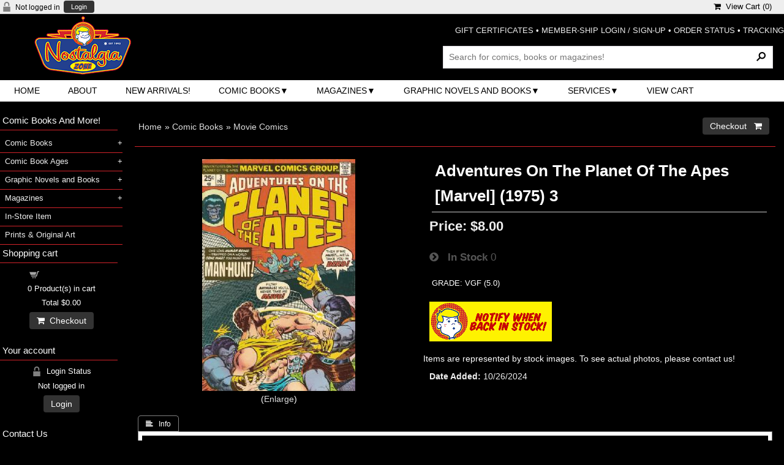

--- FILE ---
content_type: text/html
request_url: https://www.nostalgiazone.com/proddetail.asp?prod=AdventuresOnPlanetOfApes%281975%290003%28R%29Mov
body_size: 55772
content:
<!DOCTYPE html>
<html><!-- #BeginTemplate "Templates/project.dwt" --><!-- DW6 -->
<head>

<meta charset="utf-8">
<meta name="viewport" content="width=device-width, initial-scale=1">
<!-- #BeginEditable "doctitle" -->
<title>Nostalgia Zone Buy, Sell and Trade: Adventures On The Planet Of The Apes [Marvel] (1975) 3</title>
<meta name="Description" content="GRADE: VGF (5.0)">
<!-- #EndEditable -->
<script async src="https://www.googletagmanager.com/gtag/js?id=G-JQDS2BBZEC"></script><script>	window.dataLayer = window.dataLayer || [];	function gtag(){dataLayer.push(arguments);}	gtag('js', new Date());	gtag('config', 'G-JQDS2BBZEC');</script>

<link href="css/ectcart.css?ver=116202582412AM" rel="stylesheet" type="text/css" />
<script src="js/ectcart.js?ver=116202582412AM"></script>

<link href="css/ectstylebase.css?ver=116202582412AM" rel="stylesheet" type="text/css" />

<link href="css/ectstyleproduct2.css?ver=116202582412AM" rel="stylesheet" type="text/css" />

<link href="css/ectstyleqbuy1.css?ver=116202582412AM" rel="stylesheet" type="text/css" />

<link href="css/ectstyledetails1.css?ver=116202582412AM" rel="stylesheet" type="text/css" />
<style>div.reviewprod,div.scwrap,div.scprice,div.sccarttotal,div.minicartcnt,div.ectsoftwrapper,div.qbuywrapper,div.tabpanelcontent,ul.TabbedPanelsTabGroup > li.TabbedPanelsTab,div.minimailsignup,select.prodfilter:not([multiple]), select.prodoption:not([multiple]){background-color:#000;color: #FFF;}a.ectlink:link,a.ectlink:visited,a.ectlink:active,li.ectmenuhassub1 > a{color:#EEE;}div.detaildescription,div.detailshortdescription{color:#FFF;background-color:#000}div.detailname h1{color:#FFF;}div.prodprice,div.prodid,div.prodcurrency,div.prodsku,div.proddateadded,div.prodmanufacturer,div.proddescription,div.ectbreadcrumb,div.catdesc{color:#EEE;}div.detailprice,div.detailid,div.detailcurrency,div.detailsku,div.detaildateadded,div.detailmanufacturer,div.reviews,div.previousnext,div.optiontext{color:#EEE;}div.category{width:49%;}
@media screen and (max-width: 800px) {div.category{width:99%;}}
div.product{width:32.3333333333333%;}
@media screen and (max-width: 800px) {div.product{width:49%;}}
@media screen and (max-width: 480px) {div.product{width:99%;}}
</style>
<link href="css/style.css" rel="stylesheet">
<link rel="stylesheet" href="https://cdnjs.cloudflare.com/ajax/libs/font-awesome/4.7.0/css/font-awesome.min.css">
<!-- #BeginEditable "head" -->
<meta property="og:type" content="product" />
<meta property="og:image" content="https://www.nostalgiazone.com/prodimages/large/AdventuresOnPlanetOfApes(1975)0003(C)Mov-1.jpg">

<link href="SpryAssets/SpryTabbedPanels.css" rel="stylesheet" type="text/css" />
<script src="SpryAssets/SpryTabbedPanels.js"></script>
<!-- #EndEditable -->
<script>
	ect_megamenu('#FFF');
</script>
</head>

<body>
<div id="maincontainer">
  <div class="topsocial">
    <div class="topleftlinks">
      
<script>
var sfextensionabs='asp',
	xxPlsEntr="Please enter a value in the field",xxValEm="Please enter a valid email address.",xxRecapt="Please show you are a real human by completing the reCAPTCHA test",xxEFEm="Your Email",
	xxEFNam="Your Name",xxEFCmt="Your Comments",xxContUs="Contact Us",xxAskQue="&#xf27a; &nbsp;&nbsp;Ask A Question",xxCUBlur="Ask us a question about any of our store products or services and we\'ll get back to you right away.",
	xxEmFrnd="&#xf0e0; &nbsp;&nbsp;Email A Friend",xxEFBlr="Let your friends know all about the great deals that are on offer at this site. Just fill in the details below and click &quot;Send&quot;.",xxAccSuc="Your account was created successfully",xxMinLen="Please enter at least 6 characters in the field",
	xxAQBlr="Ask us a question about any of our store products and we'll get back to you right away.",xxPwd="Password",xxNow="now",xxInSecs="in %s seconds",xxName="Full Name",
	xxFulNam="This message will not be shown again.\nPlease be sure to enter your first and last name in the field",xxLOSuc="You have logged out successfully!",xxLISuc="Login Successful!",xxMesSuc="Your message was delivered successfully.";
var clientaddressoncreateacct=false,extraclientfield1="",extraclientfield2="",
	extraclientfield1required=false,extraclientfield2required=false,
	loginhash='827ebbaefad487f9d56eee93e8899a26b5bf804f5722f5e3d5fda8eab8762e03',
	customeraccounturl="",
	recaptchasitekey='',nacaptchawidgetid='',nacaptchaok=false,nacaptcharesponse=false,contactcaptchawidgetid='',contactcaptchaok=false,contactcaptcharesponse=false,askqproductid='',
	lastloginattempt,checkedfullname=false,contactusthanks="",emailfriendthanks="",askaquestionthanks="",
	recaptchaenabled2=false,recaptchaenabled8=false,nocustomerloginpwlimit=false,
	nomailinglist=false,
	storeurlssl="",checkoutmode="",
	clientloginref="",clientloginref_sess="",

	loginrefurl=[];
</script>
<div id="softopaquediv" class="ectopaque" style="display:none" onclick="if(event.target==this)hideaccounts()" tabindex="0"><div class="ectsoftwrapper"><div class="scart scclose" role="img" onclick="hideaccounts()" title="Close Window"></div>
<div style="display:none;text-align:center" id="ectsoftpreload"><img style="margin:30px" src="images/preloader.gif" alt="Loading" class="ectpreloader"><br><br><input style="font-size:16px" class="ectbutton" type="button" value="Pause" onclick="document.getElementById('ectloadinggif').src='images/preloader.png'"></div>
<div id="ectsfsuccess" class="ectsfsuccess"></div>
<div class="sfcontact" id="ectcontactdiv" style="display:none">
<div class="softformheader" id="cuheader"></div>
<div id="contactblurb" class="contactblurb"></div>
<div class="ectsf2col"><div class="redstar"><label class="ectlabel" for="yourname">Your Name</label></div><div><input type="text" id="yourname" placeholder="Your Name" aria-required="true"></div></div>
<div class="ectsf2col"><div class="redstar"><label class="ectlabel" for="youremail">Your Email</label></div><div><input type="text" id="youremail" placeholder="Your Email" aria-required="true"></div></div>
<div class="ectsf2col"><div class="redstar"><label class="ectlabel" for="yourcomments">Your Comments</label></div><div><textarea class="softcomments" id="yourcomments" placeholder="Your Comments" aria-required="true"></textarea></div></div>
<div class="softformsend"><button type="button" class="ectbutton " id="contactsend" onclick="">Send</button><button type="button" class="ectbutton" onclick="hideaccounts()">Close Window</button></div>
</div>
<div class="sflogin" id="loginacctdiv" style="display:none">
<div class="softformheader" id="liaccterrordiv">Login Details</div>
<div class="ectsf2col"><div class="redstar"><label class="ectlabel" for="liemail">Email</label></div><div><input type="email" id="liemail" placeholder="Email" aria-required="true" disabled></div></div>
<div class="ectsf2col"><div class="redstar"><label class="ectlabel" for="lipass">Password</label></div><div><input type="password" id="lipass" placeholder="Password" aria-required="true" autocomplete="off"></div></div>
<div class="ectsf2col"><div class="softformjright"><input type="checkbox" class="ectcheckbox" id="licook"></div><div><label class="ectlabel" for="licook">Remember login on this computer?</label></div></div>
<div class="softformsend"><input type="button" value="Submit" class="ectbutton cartaccountlogin" id="cartaccountlogin" onclick="checkloginaccount()"><input type="button" value="New Account" class="ectbutton newaccount" onclick="displaynewaccount()"><input type="button" value="Forgot Password?" class="ectbutton forgotpassword" onclick="ectgonoabs('clientlogin.asp?mode=lostpassword')"></div>
</div>
<div class="sfnewaccount" id="newacctdiv" style="display:none">
<div class="softformheader" id="accounterrordiv">New Account</div>
<div class="ectsf2col"><div class="redstar"><label class="ectlabel" for="naname">Full Name</label></div><div><input type="text" id="naname" placeholder="Full Name" aria-required="true"></div></div>
<div class="ectsf2col"><div class="redstar"><label class="ectlabel" for="naemail">Email</label></div><div><input type="email" id="naemail" placeholder="Email" aria-required="true"></div></div>
<div class="ectsf2col"><div class="redstar"><label class="ectlabel" for="pass">Password</label></div><div><input type="password" id="pass" placeholder="Password" autocomplete="off" aria-required="true"></div></div>
<div class="ectsf2col">
<div class="softformjright"><input type="checkbox" class="ectcheckbox" id="allowemail" value="ON"></div>
<div><label class="ectlabel" for="allowemail">Allow Promotional Emails</label><div class="cartacclogineverdivulge">(We will never divulge your email to a 3rd party)</div></div>
</div>
<div class="softformsend"><input type="button" value="Create Account" class="ectbutton createaccount" onclick="checknewaccount()"></div>
</div>
</div>
</div>
<script>document.body.appendChild(ectById("softopaquediv"));</script>
<div class="minicartoneline">
	<div class="minicartoneline1"><img src="images/minipadlock.png" alt=""></div>

	<div class="minicartoneline2">Not logged in</div>
	<div class="minicartoneline3"><button type="button" class="ectbutton ectlink mincart" onclick="displayloginaccount()">Login</button></div>

</div>

    </div>
    
<div class="ectdp_minicartmainwrapper_ct" id="ectdp_minicartmainwrapper_ct">

<div class="ectdp_minicartmainwrapper">
    
	<div class="minicartcnt_dp ectdp_minicartopen" onmouseover="domcopen()" onmouseout="startmcclosecount()">
	<img src="images/arrow-down.png" style="vertical-align:text-top;" width="16" height="16" alt="Shopping cart" /> &nbsp;<a class="ectlink mincart" href="https://www.nostalgiazone.com/cart.asp"><i class="w3-margin-right fa  fa-shopping-cart"></i> &nbsp;View Cart (<span class="ectMCquant">0</span>)</a>
	</div>
    <div class="ectdp_minicartcontainer" id="ectdp_minicartcontainer" style="display:none;" onmouseover="domcopen()" onmouseout="startmcclosecount()">
<div class="minicartcnt_dp ectdp_empty">Your shopping cart is currently empty</div><div class="minicartcnt_dp"><button type="button" class="ectbutton dpminicartclose" onclick="domcclose()"><i class="w3-margin-right fa fa-close"></i> &nbsp;Close</button></div>
    </div>
</div>

</div>
<script>
var mctmrid=0,ajaxobj,ajaxobjrf;
function domcopen(){
	clearTimeout(mctmrid);
	document.getElementById('ectdp_minicartcontainer').style.display='';
}
function domcclose(){
	document.getElementById('ectdp_minicartcontainer').style.display='none';
}
function startmcclosecount(){
	mctmrid=setTimeout("domcclose()",400);
}
function mcpagerefresh(){
	if(ajaxobj.readyState==4){
		//document.getElementById('ectdp_minicartmainwrapper_ct').innerHTML=ajaxobj.responseText;
		document.location.reload();
	}
}
function refreshmcwindow(){
	if(ajaxobjrf.readyState==4){
		//alert(ajaxobjrf.responseText);
		document.getElementById('ectdp_minicartmainwrapper_ct').innerHTML=ajaxobjrf.responseText;
	}
}
function dodeleteitem(cartid){
	ajaxobj=window.XMLHttpRequest?new XMLHttpRequest():new ActiveXObject("MSXML2.XMLHTTP");
	ajaxobj.onreadystatechange=mcpagerefresh;
	ajaxobj.open("GET", "vsadmin/miniajaxdropdowncart.asp?action=deleteitem&cartid="+cartid,true);
	ajaxobj.setRequestHeader("Content-type","application/x-www-form-urlencoded");
	ajaxobj.send('');
}
function dorefreshmctimer(){
	setTimeout("dorefreshmc()",1000);
}
function dorefreshmc(){
	ajaxobjrf=window.XMLHttpRequest?new XMLHttpRequest():new ActiveXObject("MSXML2.XMLHTTP");
	ajaxobjrf.onreadystatechange=refreshmcwindow;
	ajaxobjrf.open("GET", "vsadmin/miniajaxdropdowncart.asp?action=refresh",true);
	ajaxobjrf.setRequestHeader("Content-type","application/x-www-form-urlencoded");
	ajaxobjrf.send('');
}
function addOnclick(elem, func) {
    var old=elem.onclick;
    if(typeof elem.onclick!='function'){
        elem.onclick=func;
    }else{
        elem.onclick=function(){
            if(old) old();
            func();
        };        
    }
}
function addbuttonclickevent(){
	var buybuttons=document.getElementsByClassName('buybutton');
	for(var i = 0; i < buybuttons.length; i++) {
		var buybutton=buybuttons[i];
		addOnclick(buybutton, dorefreshmctimer);
	}
}
if(window.addEventListener){
	window.addEventListener("load",addbuttonclickevent);
}else if(window.attachEvent)
    window.attachEvent("load", addbuttonclickevent);
</script>

  </div>
  <div id="header">
      <div class="logo"> <img src="images/logo.gif" width="270" height="96" border="0" alt="logo" /> </div>
      <div class="hdrR"> <span class="toptextlinks"> <a href="giftcertificate.asp">GIFT CERTIFICATES</a> &bull; <a href="clientlogin.asp">MEMBER-SHIP LOGIN / SIGN-UP</a> &bull; <a href="orderstatus.asp">ORDER STATUS</a> &bull; <a href="tracking.asp">TRACKING</a><br />
        <br />
        </span>
        <div class="searchbox">
          <div class="search_bg">
            <form method="post" action="search.asp">
              <input type="hidden" name="posted" value="1">
              <input type="hidden" name="nobox" value="true">
              <input type="text" name="stext" class="search_text" placeholder="Search for comics, books or magazines!" aria-label="Search Products" aria-label="Search Products">
              <input type="submit" class="search_button" value="&#160;">
            </form>
          </div>
        </div>
      </div>
      <div class="clr"></div>

      <div class="menu-container">
			<!-- mega menu start -->
				        <nav class="ectmegamenu">
				          <ul>
				            <!-- 3 links, no drop downs -->
				            <li><a href="default.asp">Home</a></li>
				            <li><a href="about.asp">About</a></li>
				            <li><a href="products.asp?cat=New+Arrivals%21&sortby=9&filter=">New Arrivals!</a></li>
			            <!-- third mega menu display - 1 column -->
				            <li><a href="categories.asp?cat=Comic+Books">Comic Books</a>
				              <ul>
				                <li><a href="products.asp?cat=3D+Comics">3D Comics</a></li>
				                <li><a href="products.asp?cat=ACG+Comics">ACG Comics</a></li>
				                <li><a href="products.asp?cat=Alt-Indie+Comics+(F+to+NM)">Alt-Indie Comics (F to NM)</a></li>
				                <li><a href="products.asp?cat=Alt-Indie+Comics+(Graded)">Alt-Indie Comics (Graded)</a></li>
				                <li><a href="products.asp?cat=Archie+Comics">Archie Comics</a></li>
				                <li><a href="products.asp?cat=Archie+Comic+Digests">Archie Comic Digests</a></li>
				                <li><a href="products.asp?cat=Archie+Non-Humor+Comics">Archie Non-Humor Comics</a></li>
				                <li><a href="products.asp?cat=Atlas+%2F+Pre-Hero+Marvel+Comics">Atlas / Pre-Hero Marvel Comics</a></li>
				                <li><a href="products.asp?cat=Atlas+%2F+Seaboard+Comics">Atlas / Seaboard Comics</a></li>
				                <li><a href="products.asp?cat=Car+Comics">Car Comics</a></li>
				                <li><a href="products.asp?cat=Charlton+Comics">Charlton Comics</a></li>
				                <li><a href="products.asp?cat=Classics+Illustrated+Comics">Classics Illustrated Comics</a></li>
				                <li><a href="products.asp?cat=Comic+Reprints">Comic Reprints</a></li>
				                <li><a href="products.asp?cat=Crime+Comics">Crime Comics</a></li>
				                <li><a href="products.asp?cat=DC+Comics+(F+to+NM)">DC Comics (F to NM)</a></li>
				                <li><a href="products.asp?cat=DC+Comics+(Graded)">DC Comics (Graded)</a></li>
				                <li><a href="products.asp?cat=DC+Comic+Digests">DC Comic Digests</a></li>
				                <li><a href="products.asp?cat=DC+Humor+Comics">DC Humor Comics</a></li>
				                <li><a href="products.asp?cat=DC+%2F+Whitman+Comics">DC / Whitman Comics</a></li>
				                <li><a href="products.asp?cat=Dell+%2F+Gold+Key+%2F+Whitman+Comics">Dell / Gold Key / Whitman Comics</a></li>
				                <li><a href="products.asp?cat=Dennis+The+Menace+Comics">Dennis The Menace Comics</a></li>
				                <li><a href="products.asp?cat=Dennis+The+Menace+Comic+Digests">Dennis The Menace Comic Digests</a></li>
				                <li><a href="products.asp?cat=Disney+Comics+(F+to+NM)">Disney Comics (F to NM)</a></li>
				                <li><a href="products.asp?cat=Disney+Comics+(Graded)">Disney Comics (Graded)</a></li>
				                <li><a href="products.asp?cat=Disney+Comic+Digests">Disney Comic Digests</a></li>
				                <li><a href="products.asp?cat=Disney+Comic+Digests">Disney Movie Comics</a></li>
				                <li><a href="products.asp?cat=EC+Comics">EC Comics</a></li>
				                <li><a href="products.asp?cat=EC+Comics+Reprint+(F+to+NM)">EC Comics Reprint (F to NM)</a></li>
				                <li><a href="products.asp?cat=EC+Comics+Reprint+(Graded)">EC Comics Reprint (Graded)</a></li>
				                <li><a href="products.asp?cat=Fawcett+Comics">Fawcett Comics</a></li>
				                <li><a href="products.asp?cat=Felix+The+Cat+Comics">Felix The Cat Comics</a></li>
				                <li><a href="products.asp?cat=Fiction+House+Comics">Fiction House Comics</a></li>
				                <li><a href="products.asp?cat=Foreign+Comics">Foreign Comics</a></li>
				                <li><a href="products.asp?cat=Giveaway+Comics">Giveaway Comics</a></li>
				                <li><a href="products.asp?cat=Gold+Key+Comic+Digests">Gold Key Comic Digests</a></li>
				                <li><a href="products.asp?cat=Harvey+Comics">Harvey Comics</a></li>
				                <li><a href="products.asp?cat=Harvey+Non-Humor+Comics">Harvey Non-Humor Comics</a></li>
				                <li><a href="products.asp?cat=Horror+Comics">Horror Comics</a></li>
				                <li><a href="products.asp?cat=Humor+Comics">Humor Comics</a></li>
				                <li><a href="products.asp?cat=Image+Comics">Image Comics</a></li>
				                <li><a href="products.asp?cat=Jay+Ward+Comics">Jay Ward Comics</a></li>
				                <li><a href="products.asp?cat=Lev+Gleason+Comics">Lev Gleason Comics</a></li>
				                <li><a href="products.asp?cat=King+Comics">King Comics</a></li>
				                <li><a href="products.asp?cat=Marvel+Comics+(F+to+NM)">Marvel Comics (F to NM)</a></li>
				                <li><a href="products.asp?cat=Marvel+Comics+(Graded)">Marvel Comics (Graded)</a></li>
				                <li><a href="products.asp?cat=Marvel+Comic+Digests">Marvel Comic Digests</a></li>
				                <li><a href="products.asp?cat=Miscellaneous+Comics">Miscellaneous Comics</a></li>
				                <li><a href="products.asp?cat=Movie+Comics">Movie Comics</a></li>
				                <li><a href="products.asp?cat=Music+Comics">Music Comics</a></li>
				                <li><a href="products.asp?cat=Mystery+and+Suspense+Comics">Mystery and Suspense Comics</a></li>
				                <li><a href="products.asp?cat=Newspaper+Strip+Comic+Reprints">Newspaper Strip Comic Reprints</a></li>
				                <li><a href="products.asp?cat=Paul+Terry+Comics">Paul Terry Comics</a></li>
				                <li><a href="products.asp?cat=The+Phantom+Comics">The Phantom Comics</a></li>
				                <li><a href="products.asp?cat=Quality+Comics">Quality Comics</a></li>
				                <li><a href="products.asp?cat=Religious+Comics">Religious Comics</a></li>
				                <li><a href="products.asp?cat=Romance+Comics">Romance Comics</a></li>
				                <li><a href="products.asp?cat=Sports+Comics">Sports Comics</a></li>
				                <li><a href="products.asp?cat=Star+Wars+Comics">Star Wars Comics</a></li>
				                <li><a href="products.asp?cat=Tower+Comics">Tower Comics</a></li>
				                <li><a href="products.asp?cat=Treasury-Size+Comics">Treasury-Size Comics</a></li>
				                <li><a href="products.asp?cat=TV+Comics">TV Comics</a></li>
				                <li><a href="products.asp?cat=Underground+Comics">Underground Comics</a></li>
				                <li><a href="products.asp?cat=Under-Sized+Comics">Under-Sized Comics</a></li>
				                <li><a href="products.asp?cat=War+Comics">War Comics</a></li>
				                <li><a href="products.asp?cat=Western+Comics">Western Comics</a></li>
				              </ul>
				            </li>
				            <!-- third mega menu display - 1 column -->
				            <li><a href="categories.asp?cat=Magazines">Magazines</a>
				              <ul>
				                <li><a href="products.asp?cat=Fanzines+and+Oversize">Fanzines and Oversize</a></li>
				                <li><a href="products.asp?cat=Foreign+Magazines">Foreign Magazines</a></li>
				                <li><a href="products.asp?cat=Magazines">Magazines</a></li>
				              </ul>
				            </li>
				            <!-- third mega menu display - 1 column -->
						    <li><a href="categories.asp?cat=Graphic+Novels+and+Books">Graphic Novels and Books</a>
							  <ul>
								<li><a href="products.asp?cat=Activity+Books">Activity Books</a></li>
								<li><a href="products.asp?cat=Over-Sized+Books">Over-Sized Books</a></li>
								<li><a href="products.asp?cat=Paperback+Books">Paperback Books</a></li>
							  </ul>
				            </li>
				            <!-- third mega menu display - 1 column -->
				            <li><a href="#">Services</a>
				              <ul>
				                <li><a href="clientlogin.asp">Your Account</a></li>
				                <li><a href="orderstatus.asp">Order Status</a></li>
				                <li><a href="tracking.asp">Order tracking</a></li>
				                <li><a href="giftcertificate.asp">Gift Certificates</a></li>
				              </ul>
				            </li>
				            <!-- single link display -->
				            <li><a href="cart.asp">View Cart</a></li>
				          </ul>
				        </nav>
    	<!-- mega menu end -->
    </div>
  </div>
  <div id="mainwrapper">
    <div id="maincontent" role="main"> <!-- #BeginEditable "Body" -->
<div class="store">
<script src="https://www.paypal.com/sdk/js?client-id=BAAfU2-nUkeq_6OynLtAu5GaEWoAT4UqMeriNe1CdK4Zjgwp5wrE1kBCnXPM20OZuQqDNzBiTI_-As0htI&currency=USD&components=messages" data-partner-attribution-id="EcommerceTemplates_Ecom_PPCP"></script>

<div id="notifyinstockcover" class="ectopaque" style="display:none" onclick="if(event.target==this)this.style.display='none'" tabindex="0">
	<div class="ectsoftwrapper"><div class="scart scclose" role="img" onclick="closeinstock()" title="Close Window"></div>
		<div class="softformheader">We're really sorry...</div>
		<div style="margin:20px;text-align:center"><h2>We don't currently have that one in stock</h2></div>
		<div style="padding:20px;text-align:center;font-weight:bold;">Please add your email and we'll notify you when it's back</div>
		<div style="padding:20px;" class="ectsf2col"><div><label class="ectlabel" for="nsemailadd">Email</label></div><div><input class="ectinput" id="nsemailadd" type="text"></div></div>
		<div class="softformsend"><input type="button" class="ectbutton" value="Email Me" onclick="regnotifystock()"></div>
	</div>
</div>
<input type="hidden" id="hiddencurr" value="$0.00"><div id="opaquediv" class="ectopaque" style="display:none" onclick="if(event.target==this)this.style.display='none'" tabindex="0"></div><script>
/* <![CDATA[ */
var xxAddWiL="The following items have been added to the wish list: ",xxBakOpt="Some of these options are not currently in stock but are available to back order.",xxCarCon="Cart contents",xxClkHere="click here",xxClsWin="Close Window",xxCntShp="Continue Shopping",xxCntTax="Country Tax",xxDigits="Please enter only digits in this field.",xxDscnts="Discounts",xxEdiOrd="Edit Order",xxEntMul="Please enter a quantity for at least one option.",xxHasAdd="has been added",xxInStNo="You will be notified by email when the product is back in stock.",xxInvCha="The following characters are invalid:",xxListPrice="<div class=\"origprice\">List Price: <span class=\"liststrike\">%s</span></div>",xxAddToC="&#xf290; &nbsp;&nbsp;Add to Cart",xxNotBaS="Notify when back in stock",xxNotSto="The following product isn't currently available in our store",xxBakOrd="Back Order &nbsp;&nbsp;&#xf290;",xxOpSkTx=" (%s)",xxOptOOS="I'm sorry, that particular option is currently out of stock",xxOutStok="Out&nbsp;of&nbsp;Stock",xxPrd255="Please enter a maximum of 255 chars in the field indicated.",xxPrdChs="Please choose from the available product options.",xxPrdEnt="Please enter a value where indicated.",xxPrice="Price",xxSCAdOr="The following items have been added to your order.",xxSCBakO="Item not currently in stock but placed on back order - select &quot;Edit Order&quot; to modify purchase.",xxSCCarT="Cart total",xxSCItem="item(s)",xxSCStkW="STOCK WARNING: Low stock on selected item, please click &quot;Edit Order&quot; to accept stock level.",xxCOTxt="Checkout &nbsp;&nbsp;&#xf07a;",xxValEm="Please enter a valid email address.";
var currencyseparator=' ',extension='.asp',extensionabs='asp',imgsoftcartcheckout='<input type="button" value="Checkout &nbsp;&nbsp;&#xf07a;" class="ectbutton sccheckout" onclick="ectgonoabs(\'cart.asp\')">',notifybackinstock=true,pricezeromessage="",showinstock=true,showtaxinclusive=0,storeurlssl='https://www.nostalgiazone.com/',tax=0,txtcollen=8000,usestockmanagement=true,yousavetext="",zero2dps='0.00',currFormat1='',currFormat2='',currFormat3='',currSymbol1='',currSymbol2='',currSymbol3='',currRate1=0,currRate2=0,currRate3=0;

function updateoptimage(theitem,themenu,opttype){
var imageitemsrc='',mzitem,theopt,theid,imageitem,imlist,imlistl,fn=window['updateprice'+theitem];
fn();
if(opttype==1){
	theopt=document.getElementsByName('optn'+theitem+'x'+themenu);
	for(var i=0; i<theopt.length; i++){
		if(theopt[i].checked)theid=theopt[i].value;
		ectremoveclass(theopt[i],'ectwarning');
	}
}else{
	theopt=ectById('optn'+theitem+'x'+themenu);
	ectremoveclass(theopt,'ectwarning');
	theid=theopt.options[theopt.selectedIndex].value;
}

	if(imageitem=ectById((globalquickbuyid!==''?'qb':'prod')+"image"+theitem)){
		if(altimage_small!=''){
			if(typeof(imageitem.src)!='unknown')imageitem.src=vsdecimg(altimage_small);
		}else if(aIM[theid]){
			if(typeof(imageitem.src)!='unknown')imageitem.src=vsdecimg(aIM[theid]);
		}
	}
	altimage_small='';
	altimage_large='';
}
function updateprodimage2(isqb,theitem,isnext){
var imlist=pIM[theitem];
if(!pIX[theitem])pIX[theitem]=0;
if(isnext) pIX[theitem]++; else pIX[theitem]--;
if(pIX[theitem]<0) pIX[theitem]=imlist.length-1;
if(pIX[theitem]>=imlist.length) pIX[theitem]=0;
if(ectById((isqb?'qb':'prod')+"image"+theitem)){
	var telem=ectById((isqb?'qb':'prod')+"image"+theitem);
	var imgsrc=vsdecimg(imlist[pIX[theitem]]);
	var fileext=imgsrc.split('.').pop().toLowerCase();
	telem.src='';
	if(ectisvideoext(fileext)){
		if(telem.nodeName.toUpperCase()!='VIDEO') telem=swapimgandvideoelem(telem,'video');
	}else{
		if(telem.nodeName.toUpperCase()!='IMG') telem=swapimgandvideoelem(telem,'img');
	}
	telem.src=imgsrc;
}
ectById((isqb?'qb':'extra')+"imcnt"+theitem).innerHTML=pIX[theitem]+1;

return false;
}

/* ]]> */
</script>
<script>
/* <![CDATA[ */pIX[999]=0;pIM[999]=['prodimages/giant/AdventuresOnPlanetOfApes(1975)0003(C)Mov-1.jpg'];
function showgiantimage(){

document.getElementById('giantimgspan').style.display='';
document.getElementById('mainbodyspan').style.display='none';
displayprodimagenum(999,pIX[0]?pIX[0]:0);

}
function hidegiantimage(){
document.getElementById('giantimgspan').style.display='none';
document.getElementById('mainbodyspan').style.display='';
return(false);
}
function showgiantrightleft(doshow){
	document.getElementById('giantimgleft').style.display=document.getElementById('giantimgright').style.display=doshow?'':'none';
}
function displayprodimagenum(theitem,imagenum){
var imlist=pIM[theitem];
pIX[theitem]=imagenum;
if(document.getElementById("prodimage"+theitem)){
	var telem=document.getElementById("prodimage"+theitem);
	var imgsrc=vsdecimg(altimage_large!=''?altimage_large:imlist[pIX[theitem]]);
	var fileext=imgsrc.split('.').pop().toLowerCase();
	telem.src='';
	if(ectisvideoext(fileext)){
		if(telem.nodeName.toUpperCase()!='VIDEO') telem=swapimgandvideoelem(telem,'video');
	}else{
		if(telem.nodeName.toUpperCase()!='IMG') telem=swapimgandvideoelem(telem,'img');
	}
	telem.src=imgsrc;
}
if(document.getElementById("extraimcnt"+theitem))document.getElementById("extraimcnt"+theitem).innerHTML=pIX[theitem]+1;
return false;
}
/* ]]> */
</script>

<div id="giantimgspan" class="ectopaque" style="display:none" onclick="if(event.target==this)hidegiantimage()" tabindex="0">
	<div class="giantimgdiv" style="display:flex;background-color:#FFFFFF;width:98%;height:97%;margin:1%;border-radius:8px;box-shadow:5px 5px 2px #666;overflow-x:auto">

		<div class="giantimg" style="margin:3px 10px 4px 4px;flex-grow:1">
			<div class="giantimgheader">
				<div class="giantimgclose scclose" role="img" onclick="hidegiantimage()" title="Close Window"></div>
				<div class="giantimgname" style="text-align:center;margin:9px;font-size:1.3em"><a href="#" onclick="return hidegiantimage()">Adventures On The Planet Of The Apes [Marvel] (1975) 3</a></div>
			</div>
			<div style="position:relative;display:inline-block">
				<img class="giantimage allprodimages" id="prodimage999" src="" alt="Adventures On The Planet Of The Apes [Marvel] (1975) 3">

			</div>
		</div>
		<div style="clear:both;margin-bottom:10px"></div>
	</div>
</div>
<div id="mainbodyspan" class="proddetail AdventuresOnPlanetOfApes(1975)0003(R)Mov" itemscope itemtype="http://schema.org/Product"><link itemprop="mainEntityOfPage" href="proddetail.asp?prod=AdventuresOnPlanetOfApes%281975%290003%28R%29Mov"><form method="post" id="ectform0" action="cart.asp" onsubmit="return formvalidator0(this)"><script>/* <![CDATA[ */function formvalidator0(theForm){
var fvsuccess=true;
if(fvsuccess) gtag("event","add_to_cart",{ currency:'USD',value:8.00,items:[{item_id:'AdventuresOnPlanetOfApes(1975)0003(R)Mov',item_name:'Adventures On The Planet Of The Apes [Marvel] (1975) 3',index:0,item_category:'Movie Comics',price:8.00,quantity:1}]});
return(fvsuccess);}
/* ]]> */</script><div class="catnavandcheckout catnavdetail"><div class="catnavigation catnavdetail"><a class="ectlink" href="categories.asp">Home</a><div class="ectbreadcrumb">&raquo; <a class="ectlink" href="categories.asp?cat=Comic+Books">Comic Books</a></div><div class="ectbreadcrumb">&raquo; <a class="ectlink" href="products.asp?cat=Movie+Comics">Movie Comics</a></div></div>
<div class="catnavcheckout"><input type="button" value="Checkout &nbsp;&nbsp;&#xf07a;" class="ectbutton checkoutbutton" onclick="ectgonoabs('cart.asp')"></div></div>
<div itemprop="image" itemscope itemtype="https://schema.org/ImageObject" class="detailimage allprodimages ectnomagicimage"><img itemprop="url" id="prodimage0" class="detailimage allprodimages" src="prodimages/large/AdventuresOnPlanetOfApes(1975)0003(C)Mov-1.jpg" alt="Adventures On The Planet Of The Apes [Marvel] (1975) 3"><div class="imagenavigator detailimagenavigator">&nbsp; <span class="extraimage extraimgnumof"><a class="ectlink" href="javascript:showgiantimage()">Enlarge</a></span> &nbsp;</div></div><div class="detailname"><h1 itemprop="name">Adventures On The Planet Of The Apes [Marvel] (1975) 3</h1></div><div class="detaillistprice" id="listdivec0" style="display:none"><div class="origprice">List Price: <span class="liststrike">$8.00</span></div></div><div class="detailprice" itemprop="offers" itemscope itemtype="http://schema.org/Offer"><meta itemprop="priceCurrency" content="USD"><strong>Price:</strong> <span class="price" id="pricediv0" itemprop="price" content="8.00">$8.00</span><link itemprop="url" href="proddetail.asp?prod=AdventuresOnPlanetOfApes%281975%290003%28R%29Mov"> <div data-pp-message data-pp-amount="8" class="paylaterquote detailpaylaterquote"></div>
</div><div class="detailinstock"><span class="detailinstocklabel"><i class="w3-margin-right fa fa-chevron-circle-right"></i> &nbsp;&nbsp;In Stock</span> 0</div><div class="detailshortdescription">GRADE: VGF (5.0)</div><div class="addtocart detailaddtocart detailoutofstock"><img style="cursor:pointer" src="images/notify.gif" class="notifystock detailnotifystock" onclick="return notifyinstock(false,'AdventuresOnPlanetOfApes(1975)0003(R)Mov','AdventuresOnPlanetOfApes(1975)0003(R)Mov',0)" alt="Notify when back in stock"></div><div class="detailcontentregion detailregionid1">Items are represented by stock images. To see actual photos, please contact us!</div>
<div class="detaildateadded"><div class="detaildateaddedlabel">Date Added</div><div class="detaildateaddeddate">10/26/2024</div></div><div class="detaildescription detaildescriptiontabs"><div class="TabbedPanels" id="TabbedPanels1"><ul class="TabbedPanelsTabGroup"><li class="TabbedPanelsTab" tabindex="0">&#xf036;&nbsp;&nbsp;&nbsp;Info</li></ul><div class="TabbedPanelsContentGroup"><div class="tabpanelcontent" itemprop="description">GRADE: VGF (5.0)<br>
CONDITION NOTES: MWRC<br>
COVER DATE: December 1975<br>
SPECIAL NOTES: <br>
COVER NOTES: <br>
STORY ARC: <br>
STORY(S): <br>
TEXT PAGE(S): <br>
APPEARANCES: <br>
WRITER(S): <br>
ARTIST(S): <br>
INKER(S): <br>
COLORIST(S): <br>
LETTERER(S): <br>
EDITOR(S): <br>
<br>
<a href="about.asp#grading" target="_blank">Comic Book Grading FAQ</a></div></div></div><script>var TabbedPanels1=new Spry.Widget.TabbedPanels("TabbedPanels1");</script></div><div class="previousnext"><a class="ectlink" href="proddetail.asp?prod=AdventuresOnPlanetOfApes%281975%290002%28R%29Mov"><strong>&laquo; Previous</strong></a> | <a class="ectlink" href="proddetail.asp?prod=AdventuresOnPlanetOfApes%281975%290005%28C%29Mov"><strong>Next &raquo;</strong></a></div><div class="searchwords"><div class="searchwordsheading"><i class="w3-margin-right fa fa-search"></i> Search words</div><a class="ectlink searchwords" href="search.asp?pg=1&amp;stext=December+1975">December 1975</a></div><div class="socialmediabuttons"><div class="socialmediabutton smaskaquestion"><input type="button" value="&#xf27a; &nbsp;&nbsp;Ask A Question" class="ectbutton smaskaquestion" onclick="displayectcontact('askquestion','AdventuresOnPlanetOfApes%281975%290003%28R%29Mov')"></div><div class="socialmediabutton smlinkedin"><script src="//platform.linkedin.com/in.js">lang:en_US</script><script type="IN/Share" data-url="https://www.nostalgiazone.com/proddetail.asp?prod=AdventuresOnPlanetOfApes%281975%290003%28R%29Mov" data-counter="right"></script></div><div class="socialmediabutton smtwitter"><script async src="https://platform.twitter.com/widgets.js"></script><a class="twitter-share-button" lang="" href="https://twitter.com/intent/tweet" data-size="default" data-url="https://www.nostalgiazone.com/proddetail.asp?prod=AdventuresOnPlanetOfApes%281975%290003%28R%29Mov">Tweet</a></div><div class="socialmediabutton smpinterest"><a data-pin-do="buttonBookmark" data-pin-save="true" href="https://www.pinterest.com/pin/create/button/"></a><script async defer src="//assets.pinterest.com/js/pinit.js"></script></div><div class="socialmediabutton smfacebook"><div id="fb-root"></div><script>(function(d,s,id){var js, fjs = d.getElementsByTagName(s)[0];if (d.getElementById(id)) return;js = d.createElement(s); js.id = id;js.src = "https://connect.facebook.net/en_US/sdk.js#xfbml=1&version=v3.0";fjs.parentNode.insertBefore(js, fjs);}(document, 'script', 'facebook-jssdk'));</script><div class="fb-like" data-href="https://www.nostalgiazone.com/proddetail.asp?prod=AdventuresOnPlanetOfApes%281975%290003%28R%29Mov" data-layout="button_count" data-action="like" data-size="small" data-show-faces="false" data-share="true"></div></div></div></form></div><script>gtag("event","view_item",{ currency:'USD',value:8,items:[{item_id:'AdventuresOnPlanetOfApes(1975)0003(R)Mov',item_name:'Adventures On The Planet Of The Apes [Marvel] (1975) 3',index:1,item_category:'Movie Comics',price:8}]});</script>

</div>

<!-- #EndEditable --> </div>
  </div>
  <div class="lefthand">
    <nav class="leftside">
      <div class="menutop">Comic Books And More!</div>
      <ul class="ectverticalmenu2 ectmenu1" style="list-style:none"><li id="ect0_12"><a href="#">Comic Books</a></li>
<li class="ectsub ectraq1" id="ect0_20"><a href="products.asp?cat=New+Arrivals%21">New Arrivals!</a></li>
<li class="ectsub ectraq1" id="ect0_14"><a href="products.asp?cat=3D+Comics">3D Comics</a></li>
<li class="ectsub ectraq1" id="ect0_15"><a href="products.asp?cat=ACG+Comics">ACG Comics</a></li>
<li class="ectsub ectraq1" id="ect0_60"><a href="products.asp?cat=Alt-Indie+Comics+%28F+to+NM%29">Alt-Indie Comics (F to NM)</a></li>
<li class="ectsub ectraq1" id="ect0_97"><a href="products.asp?cat=Alt-Indie+Comics+%28Graded%29">Alt-Indie Comics (Graded)</a></li>
<li class="ectsub ectraq1" id="ect0_16"><a href="products.asp?cat=Archie+Comics">Archie Comics</a></li>
<li class="ectsub ectraq1" id="ect0_18"><a href="products.asp?cat=Archie+Comic+Digests">Archie Comic Digests</a></li>
<li class="ectsub ectraq1" id="ect0_8"><a href="products.asp?cat=Archie+Gaming+Comics">Archie Gaming Comics</a></li>
<li class="ectsub ectraq1" id="ect0_17"><a href="products.asp?cat=Archie+Non-Humor+Comics">Archie Non-Humor Comics</a></li>
<li class="ectsub ectraq1" id="ect0_68"><a href="products.asp?cat=Atlas+%2F+Pre-Hero+Marvel+Comics">Atlas / Pre-Hero Marvel Comics</a></li>
<li class="ectsub ectraq1" id="ect0_71"><a href="products.asp?cat=Atlas+%2F+Seaboard+Comics">Atlas / Seaboard Comics</a></li>
<li class="ectsub ectraq1" id="ect0_21"><a href="products.asp?cat=Car+Comics">Car Comics</a></li>
<li class="ectsub ectraq1" id="ect0_22"><a href="products.asp?cat=Charlton+Comics">Charlton Comics</a></li>
<li class="ectsub ectraq1" id="ect0_23"><a href="products.asp?cat=Classics+Illustrated+Comics">Classics Illustrated Comics</a></li>
<li class="ectsub ectraq1" id="ect0_25"><a href="products.asp?cat=Comic+Reprints">Comic Reprints</a></li>
<li class="ectsub ectraq1" id="ect0_27"><a href="products.asp?cat=Crime+Comics">Crime Comics</a></li>
<li class="ectsub ectraq1" id="ect0_28"><a href="products.asp?cat=DC+Comics+%28F+to+NM%29">DC Comics (F to NM)</a></li>
<li class="ectsub ectraq1" id="ect0_92"><a href="products.asp?cat=DC+Comics+%28Graded%29">DC Comics (Graded)</a></li>
<li class="ectsub ectraq1" id="ect0_29"><a href="products.asp?cat=DC+Comic+Digests">DC Comic Digests</a></li>
<li class="ectsub ectraq1" id="ect0_31"><a href="products.asp?cat=DC+Humor+Comics">DC Humor Comics</a></li>
<li class="ectsub ectraq1" id="ect0_30"><a href="products.asp?cat=DC+%2F+Whitman+Comics">DC / Whitman Comics</a></li>
<li class="ectsub ectraq1" id="ect0_32"><a href="products.asp?cat=Dell+%2F+Gold+Key+%2F+Whitman+Comics">Dell / Gold Key / Whitman Comics</a></li>
<li class="ectsub ectraq1" id="ect0_34"><a href="products.asp?cat=Dennis+The+Menace+Comics">Dennis The Menace Comics</a></li>
<li class="ectsub ectraq1" id="ect0_58"><a href="products.asp?cat=Dennis+The+Menace+Comic+Digests">Dennis The Menace Comic Digests</a></li>
<li class="ectsub ectraq1" id="ect0_1"><a href="products.asp?cat=Digests">Digests</a></li>
<li class="ectsub ectraq1" id="ect0_89"><a href="products.asp?cat=Disney+Comics+%28F+to+NM%29">Disney Comics (F to NM)</a></li>
<li class="ectsub ectraq1" id="ect0_35"><a href="products.asp?cat=Disney+Comics+%28Graded%29">Disney Comics (Graded)</a></li>
<li class="ectsub ectraq1" id="ect0_36"><a href="products.asp?cat=Disney+Comic+Digests">Disney Comic Digests</a></li>
<li class="ectsub ectraq1" id="ect0_80"><a href="products.asp?cat=Disney+Movie+Comics">Disney Movie Comics</a></li>
<li class="ectsub ectraq1" id="ect0_37"><a href="products.asp?cat=EC+Comics">EC Comics</a></li>
<li class="ectsub ectraq1" id="ect0_38"><a href="products.asp?cat=EC+Comics+Reprint+%28F+to+NM%29">EC Comics Reprint (F to NM)</a></li>
<li class="ectsub ectraq1" id="ect0_6"><a href="products.asp?cat=EC+Comics+Reprint+%28Graded%29">EC Comics Reprint (Graded)</a></li>
<li class="ectsub ectraq1" id="ect0_41"><a href="products.asp?cat=Fawcett+Comics">Fawcett Comics</a></li>
<li class="ectsub ectraq1" id="ect0_81"><a href="products.asp?cat=Felix+The+Cat+Comics">Felix The Cat Comics</a></li>
<li class="ectsub ectraq1" id="ect0_42"><a href="products.asp?cat=Fiction+House+Comics">Fiction House Comics</a></li>
<li class="ectsub ectraq1" id="ect0_43"><a href="products.asp?cat=Foreign+Comics">Foreign Comics</a></li>
<li class="ectsub ectraq1" id="ect0_44"><a href="products.asp?cat=Giveaway+Comics">Giveaway Comics</a></li>
<li class="ectsub ectraq1" id="ect0_33"><a href="products.asp?cat=Gold+Key+Comic+Digests">Gold Key Comic Digests</a></li>
<li class="ectsub ectraq1" id="ect0_46"><a href="products.asp?cat=Harvey+Comics">Harvey Comics</a></li>
<li class="ectsub ectraq1" id="ect0_47"><a href="products.asp?cat=Harvey+Comic+Digests">Harvey Comic Digests</a></li>
<li class="ectsub ectraq1" id="ect0_48"><a href="products.asp?cat=Harvey+Non-Humor+Comics">Harvey Non-Humor Comics</a></li>
<li class="ectsub ectraq1" id="ect0_50"><a href="products.asp?cat=Horror+Comics">Horror Comics</a></li>
<li class="ectsub ectraq1" id="ect0_51"><a href="products.asp?cat=Humor+Comics">Humor Comics</a></li>
<li class="ectsub ectraq1" id="ect0_88"><a href="products.asp?cat=Humor+Digests">Humor Digests</a></li>
<li class="ectsub ectraq1" id="ect0_52"><a href="products.asp?cat=Jay+Ward+Comics">Jay Ward Comics</a></li>
<li class="ectsub ectraq1" id="ect0_53"><a href="products.asp?cat=King+Comics">King Comics</a></li>
<li class="ectsub ectraq1" id="ect0_82"><a href="products.asp?cat=Lev+Gleason+Comics">Lev Gleason Comics</a></li>
<li class="ectsub ectraq1" id="ect0_56"><a href="products.asp?cat=Marvel+Comics+%28F+to+NM%29">Marvel Comics (F to NM)</a></li>
<li class="ectsub ectraq1" id="ect0_94"><a href="products.asp?cat=Marvel+Comics+%28Graded%29">Marvel Comics (Graded)</a></li>
<li class="ectsub ectraq1" id="ect0_57"><a href="products.asp?cat=Marvel+Comic+Digests">Marvel Comic Digests</a></li>
<li class="ectsub ectraq1" id="ect0_59"><a href="products.asp?cat=Miscellaneous+Comics">Miscellaneous Comics</a></li>
<li class="ectsub ectraq1" id="ect0_61"><a href="products.asp?cat=Movie+Comics">Movie Comics</a></li>
<li class="ectsub ectraq1" id="ect0_62"><a href="products.asp?cat=Music+Comics">Music Comics</a></li>
<li class="ectsub ectraq1" id="ect0_83"><a href="products.asp?cat=Mystery+and+Suspense+Comics">Mystery and Suspense Comics</a></li>
<li class="ectsub ectraq1" id="ect0_63"><a href="products.asp?cat=Newspaper+Strip+Comic+Reprints">Newspaper Strip Comic Reprints</a></li>
<li class="ectsub ectraq1" id="ect0_65"><a href="products.asp?cat=Paul+Terry+Comics">Paul Terry Comics</a></li>
<li class="ectsub ectraq1" id="ect0_66"><a href="products.asp?cat=The+Phantom+Comics">The Phantom Comics</a></li>
<li class="ectsub ectraq1" id="ect0_72"><a href="products.asp?cat=Quality+Comics">Quality Comics</a></li>
<li class="ectsub ectraq1" id="ect0_70"><a href="products.asp?cat=Religious+Comics">Religious Comics</a></li>
<li class="ectsub ectraq1" id="ect0_69"><a href="products.asp?cat=Romance+Comics">Romance Comics</a></li>
<li class="ectsub ectraq1" id="ect0_67"><a href="products.asp?cat=Sports+Comics">Sports Comics</a></li>
<li class="ectsub ectraq1" id="ect0_96"><a href="products.asp?cat=Star+Wars+Comics">Star Wars Comics</a></li>
<li class="ectsub ectraq1" id="ect0_73"><a href="products.asp?cat=Tower+Comics">Tower Comics</a></li>
<li class="ectsub ectraq1" id="ect0_74"><a href="products.asp?cat=Treasury-Size+Comics">Treasury-Size Comics</a></li>
<li class="ectsub ectraq1" id="ect0_76"><a href="products.asp?cat=TV+Comics">TV Comics</a></li>
<li class="ectsub ectraq1" id="ect0_77"><a href="products.asp?cat=Underground+Comics">Underground Comics</a></li>
<li class="ectsub ectraq1" id="ect0_5"><a href="products.asp?cat=Under-Sized+Comics">Under-Sized Comics</a></li>
<li class="ectsub ectraq1" id="ect0_78"><a href="products.asp?cat=War+Comics">War Comics</a></li>
<li class="ectsub ectraq1" id="ect0_79"><a href="products.asp?cat=Western+Comics">Western Comics</a></li>
<li class="ectsub ectraq1" id="ect0_7"><a href="products.asp?cat=Ziff+Davis">Ziff Davis</a></li>
<li class="ectsub ectraq1" id="ect0_142"><a href="products.asp?cat=Bargain+Comics%21">Bargain Comics!</a></li>
<li id="ect0_352"><a href="#">Comic Book Ages</a></li>
<li class="ectsub ectraq1" id="ect0_353"><a href="products.asp?cat=Golden+Age+Comics">Golden Age Comics</a></li>
<li class="ectsub ectraq1" id="ect0_354"><a href="products.asp?cat=Silver+Age+Comics">Silver Age Comics</a></li>
<li class="ectsub ectraq1" id="ect0_355"><a href="products.asp?cat=Bronze+Age+Comics">Bronze Age Comics</a></li>
<li class="ectsub ectraq1" id="ect0_356"><a href="products.asp?cat=Modern+Age+Comics">Modern Age Comics</a></li>
<li id="ect0_19"><a href="#">Graphic Novels and Books</a></li>
<li class="ectsub ectraq1" id="ect0_24"><a href="products.asp?cat=Activity+Books">Activity Books</a></li>
<li class="ectsub ectraq1" id="ect0_45"><a href="products.asp?cat=Graphic+Novels+And+Books">Graphic Novels And Books</a></li>
<li class="ectsub ectraq1" id="ect0_75"><a href="products.asp?cat=Over-Sized+Books">Over-Sized Books</a></li>
<li class="ectsub ectraq1" id="ect0_64"><a href="products.asp?cat=Paperback+Books">Paperback Books</a></li>
<li id="ect0_39"><a href="#">Magazines</a></li>
<li class="ectsub ectraq1" id="ect0_40"><a href="products.asp?cat=Fanzines+and+Oversize">Fanzines and Oversize</a></li>
<li class="ectsub ectraq1" id="ect0_55"><a href="products.asp?cat=Foreign+Magazines">Foreign Magazines</a></li>
<li class="ectsub ectraq1" id="ect0_54"><a href="products.asp?cat=Magazines+%28F+to+NM%29">Magazines (F to NM)</a></li>
<li class="ectsub ectraq1" id="ect0_2"><a href="products.asp?cat=Magazines+%28Graded%29">Magazines (Graded)</a></li>
<li id="ect0_3"><a href="products.asp?cat=In-Store+Item">In-Store Item</a></li>
<li id="ect0_11"><a href="products.asp?cat=Prints+%26+Original+Art">Prints & Original Art</a></li>
</ul>
<script>
/* <![CDATA[ */
var curmen=[];var lastmen=[];var em=[];var emr=[];var emt=[];
function closecascade(men){
	var re=new RegExp('ect\\d+_');
	var theid=men.id.replace(re,'');
	var mennum=men.id.replace('ect','').replace(/_\d+/,'');
	curmen[mennum]=0;
	for(var ei in emt[mennum]){
		if(ei!=0&&emt[mennum][ei]==true&&!insubmenu(ei,mennum)){
			for(var ei2 in em[mennum]){
				if(em[mennum][ei2]==ei){
					document.getElementById('ect'+mennum+"_"+ei2).style.display='none';
				}
			}
		}
	}
	emt[mennum][theid]=false; // closed
	return(false);
}
function opencascade(men){
	var re=new RegExp('ect\\d+_');
	var theid=men.id.replace(re,'');
	var mennum=men.id.replace('ect','').replace(/_\d+/,'');
	if(emt[mennum][theid]==true) return(closecascade(men));
	curmen[mennum]=theid;
	for(var ei in em[mennum]){
		if(em[mennum][ei]==theid){
			document.getElementById('ect'+mennum+'_'+ei).style.display='block';
			emt[mennum][theid]=true; // open
		}
	}
	return(false);
}
function ectChCk(men){
return(hassubs_xxx(men)?opencascade(men):true)
}

function hassubs_xxx(men){
	var re=new RegExp('ect\\d+_');
	var theid=men.id.replace(re,'');
	var mennum=men.id.replace('ect','').replace(/_\d+/,'');
	return(hassubs(mennum,theid));
}
function hassubs(mennum,theid){
	if(emr[mennum][theid])return true;
	return false;
}
function insubmenu(mei,mid){
	if(curmen[mid]==0)return(false);
	curm=curmen[mid];
	maxloops=0;
	while(curm!=0){
		if(mei==curm)return(true);
		curm=em[mid][curm];
		if(maxloops++>10) break;
	}
	return(false);
}
function addsubsclass(mennum,menid,menutype){
	for(var ei in em[mennum]){
		emr[mennum][em[mennum][ei]]=ei;
	}
	for(var ei in em[mennum]){
		men=document.getElementById('ect'+mennum+'_'+ei);
		if(menutype=='verticalmenu2')
			men.onclick=function(){return(ectChCk(this))};
		else{
			men.onmouseover=function(){openpop(this,menutype=='verticalmenu3'?true:false)};
			men.onmouseout=function(){closepop(this)};
		}
		if(hassubs(mennum,ei))men.classList.add('ectmenuhassub'+(mennum+1));
	}
}
function opensubmenu(mennum,menid){
	if(document.getElementById('ect'+mennum+'_'+menid)){
		ectaddclass(document.getElementById('ect'+mennum+'_'+menid),'ectselected');
		curmen[mennum]=menid;
	}
	while(em[mennum][menid]){
		if(document.getElementById('ect'+mennum+'_'+em[mennum][menid]).onclick) document.getElementById('ect'+mennum+'_'+em[mennum][menid]).onclick();
		menid=em[mennum][menid];
	}
}
em[0]={12:0,20:12,14:12,15:12,60:12,97:12,16:12,18:12,8:12,17:12,68:12,71:12,21:12,22:12,23:12,25:12,27:12,28:12,92:12,29:12,31:12,30:12,32:12,34:12,58:12,1:12,89:12,35:12,36:12,80:12,37:12,38:12,6:12,41:12,81:12,42:12,43:12,44:12,33:12,46:12,47:12,48:12,50:12,51:12,88:12,52:12,53:12,82:12,56:12,94:12,57:12,59:12,61:12,62:12,83:12,63:12,65:12,66:12,72:12,70:12,69:12,67:12,96:12,73:12,74:12,76:12,77:12,5:12,78:12,79:12,7:12,142:12,352:0,353:352,354:352,355:352,356:352,19:0,24:19,45:19,75:19,64:19,39:0,40:39,55:39,54:39,2:39,3:0,11:0};emr[0]=[];emt[0]=[];curmen[0]=0;
addsubsclass(0,0,'verticalmenu2')
/* ]]> */</script>
    </nav>
    <!-- #BeginEditable "left1" --> <!-- #EndEditable -->
    <div class="leftside">
      <div class="menutop">Shopping cart</div>
      
<div class="minicart">
	<div class="minicartcnt">
	<img src="images/littlecart1.png" style="vertical-align:text-top;" width="16" height="16" alt=""> &nbsp;<a class="ectlink mincart" href="https://www.nostalgiazone.com/cart.asp">Shopping cart</a>
	</div>

	<div class="minicartcnt"><span class="ectMCquant">0</span> Product(s) in cart</div>
	<div class="mcLNitems"></div>

	<div class="ecHidDsc minicartcnt" style="display:none"><span class="minicartdsc">Discounts <span class="mcMCdsct">$0.00</span></span></div>

	<div class="minicartcnt">Total <span class="ectMCtot">$0.00</span></div>

	<div class="minicartcnt"><button type="button" class="ectbutton ectlink mincart" onclick="ectgoabs('https://www.nostalgiazone.com/cart.asp')"><i class="w3-margin-right fa  fa-shopping-cart"></i> &nbsp;Checkout</button></div>

</div>
</div>
    <div class="leftside">
      <div class="menutop">Your account</div>
      
<div class="minicart">
	<div class="minicartcnt">
	<img src="images/minipadlock.png" style="vertical-align:text-top;" alt=""> &nbsp;Login Status
	</div>

	<div class="minicartcnt">Not logged in</div>
	<div class="minicartcnt"><button type="button" class="ectbutton ectlink mincart" onclick="displayloginaccount()">Login</button></div>

</div>
</div>
    <div class="leftside">
	  <div class="menutop">Contact Us</div>
	  
<div class="minicart">
	<div class="minicartcnt"><button type="button" class="ectbutton mincart" onclick="displayectcontact('contactus','')">Contact Us</button></div>
</div>

    <div class="leftside">
      <div class="menutop">Newsletter</div>
      
<script>/* <![CDATA[ */
function mlvalidator(frm){
	var mlsuemail=document.getElementById('mlsuname');
	if(mlsuemail.value==""){
		alert("Please enter a value in the field \"Full Name\".");
		mlsuemail.focus();
		return(false);
	}
	var mlsuemail=document.getElementById('mlsuemail');
	if(mlsuemail.value==""){
		alert("Please enter a value in the field \"Email\".");
		mlsuemail.focus();
		return(false);
	}
	var regex=/[^@]+@[^@]+\.[a-z]{2,}$/i;
	if(!regex.test(mlsuemail.value)){
		alert("Please enter a valid email address.");
		mlsuemail.focus();
		return(false);
	}
	document.getElementById('mlsectgrp1').value=(document.getElementById('mlsuemail').value.split('@')[0].length);
	document.getElementById('mlsectgrp2').value=(document.getElementById('mlsuemail').value.split('@')[1].length);
	return(true);
}
/* ]]> */
</script>
<div id="ectform" class="minimailsignup">
	<form action="cart.asp" method="post" onsubmit="return mlvalidator(this)">
		<input type="hidden" name="mode" value="mailinglistsignup">
		<input type="hidden" name="mlsectgrp1" id="mlsectgrp1" value="7418">
		<input type="hidden" name="mlsectgrp2" id="mlsectgrp2" value="6429">
		<input type="hidden" name="rp" value="/proddetail.asp?prod=AdventuresOnPlanetOfApes%281975%290003%28R%29Mov">
		<input type="hidden" name="posted" value="1">
		<div class="minimailcontainer">
			<label class="minimailsignup" for="mlsuname">Full Name</label>
			<input class="ecttextinput minimailsignup" type="text" name="mlsuname" id="mlsuname" value="" maxlength="50">
		</div>
		<div class="minimailcontainer">
			<label class="minimailsignup" for="mlsuemail">Email</label>
			<input class="ecttextinput minimailsignup" type="text" name="mlsuemail" id="mlsuemail" value="" maxlength="50">
		</div>
		<div class="minimailcontainer">
			<input type="submit" value="Submit" class="ectbutton minimailsignup minimailsubmit">
		</div>
	</form>
</div>
</div>
    <!-- #BeginEditable "left2" -->
<div class="leftside">
        <div class="menutop">Recently Viewed...</div>

		  <div class="recentview">
			<div class="recentviewheader"><img src="images/recentview.png" style="vertical-align:text-top;" alt="Recently Viewed">
				&nbsp;<a class="ectlink recentview" href="products.asp?recentview=true">Recently Viewed</a></div>
<div class="recentviewline ectclearfix">
				<div class="recentviewname">
					<a class="ectlink recentview" href="proddetail.asp?prod=Spirit%282006%290009%28MC%29DC">The Spirit (2006) 9</a>
				</div>
</div>		
		  </div>
	
</div>
		<!-- #EndEditable -->
    <div class="leftside">
      <div class="menutop">Our services</div>
      <ul>
        <li><a href="about.asp">About Us</a></li>
        <li><a href="search.asp">Store search</a></li>
        <li><a href="about.asp#conventions">Conventions</a></li>
        <li><a href="about.asp">Payment Options</a></li>
        <li><a href="about.asp">Returns Policy</a></li>
        <li><a href="about.asp">Terms &amp; Conditions</a></li>
        <li><a href="about.asp">Help Files</a></li>
        <li><a href="about.asp">How To Find Us</a></li>
        <li><a href="about.asp">Contact Us</a></li>
      </ul>
      <p align="center"><img src="images/creditcardpaypal.gif" alt="credit cards" width="120" height="26" /></p>
    </div>
  </div>
</div>
<footer class="footer1">
  <div id="footer">
    <div class="bottomlinks1">
      <p class="menuhead">Customer services</p>
        <a href="about.asp#find">Find Us</a><br />
        <a href="about.asp#returns">Returns policy</a><br />
        <a href="about.asp#membership">Member-Ship!</a> </p>
    </div>
    <div class="bottomlinks2">
      <p class="menuhead">Help &amp; FAQ</p>
      <p> <a href="about.asp#shipping">Shipping FAQ</a><br />
        <a href="about.asp#payment">Payment FAQ</a><br />
        <a href="about.asp#privacy">Privacy</a> </p>
    </div>
    <div class="bottomlinks3">
      <p class="menuhead">Articles</p>
      <p><a href="about.asp#grading">Grading</a><br />
        <a href="nzrr.asp">Do Not Click</a> </p>
    </div>
    <div class="bottomlinks4">
      <p class="menuhead">Links</p>
      <p><a href="http://www.ecommercetemplates.com/">Ecommerce software</a><br />
        <a href="#">Hosting services</a> </p>
    </div>
    <div class="footer1"><br/>
      <p class="copyright">&copy; Copyright 2026 - <a href="http://www.ecommercetemplates.com/" target="_blank">Shopping cart</a> by Ecommerce Templates</p>
    </div>
  </div>
</footer>
</body>
<!-- #EndTemplate --></html>
